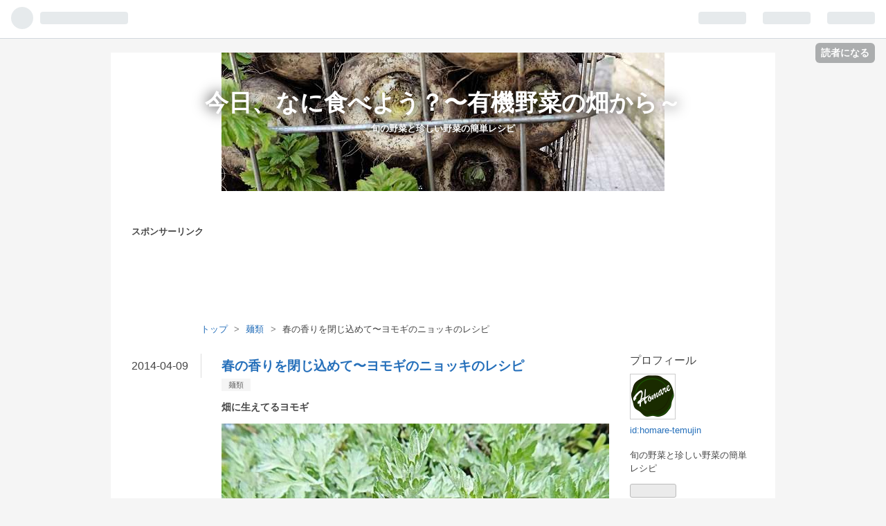

--- FILE ---
content_type: text/html; charset=utf-8
request_url: https://www.homarecipe.com/entry/2014/04/09/201930
body_size: 13620
content:
<!DOCTYPE html>
<html
  lang="ja"

data-admin-domain="//blog.hatena.ne.jp"
data-admin-origin="https://blog.hatena.ne.jp"
data-author="homare-temujin"
data-avail-langs="ja en"
data-blog="homare-temujin.hatenablog.com"
data-blog-host="homare-temujin.hatenablog.com"
data-blog-is-public="1"
data-blog-name="今日、なに食べよう？〜有機野菜の畑から～"
data-blog-owner="homare-temujin"
data-blog-show-ads=""
data-blog-show-sleeping-ads=""
data-blog-uri="https://www.homarecipe.com/"
data-blog-uuid="12921228815713817336"
data-blogs-uri-base="https://www.homarecipe.com"
data-brand="pro"
data-data-layer="{&quot;hatenablog&quot;:{&quot;admin&quot;:{},&quot;analytics&quot;:{&quot;brand_property_id&quot;:&quot;&quot;,&quot;measurement_id&quot;:&quot;&quot;,&quot;non_sampling_property_id&quot;:&quot;&quot;,&quot;property_id&quot;:&quot;UA-48323757-1&quot;,&quot;separated_property_id&quot;:&quot;UA-29716941-22&quot;},&quot;blog&quot;:{&quot;blog_id&quot;:&quot;12921228815713817336&quot;,&quot;content_seems_japanese&quot;:&quot;true&quot;,&quot;disable_ads&quot;:&quot;custom_domain&quot;,&quot;enable_ads&quot;:&quot;false&quot;,&quot;enable_keyword_link&quot;:&quot;false&quot;,&quot;entry_show_footer_related_entries&quot;:&quot;false&quot;,&quot;force_pc_view&quot;:&quot;false&quot;,&quot;is_public&quot;:&quot;true&quot;,&quot;is_responsive_view&quot;:&quot;false&quot;,&quot;is_sleeping&quot;:&quot;true&quot;,&quot;lang&quot;:&quot;ja&quot;,&quot;name&quot;:&quot;\u4eca\u65e5\u3001\u306a\u306b\u98df\u3079\u3088\u3046\uff1f\u301c\u6709\u6a5f\u91ce\u83dc\u306e\u7551\u304b\u3089\uff5e&quot;,&quot;owner_name&quot;:&quot;homare-temujin&quot;,&quot;uri&quot;:&quot;https://www.homarecipe.com/&quot;},&quot;brand&quot;:&quot;pro&quot;,&quot;page_id&quot;:&quot;entry&quot;,&quot;permalink_entry&quot;:{&quot;author_name&quot;:&quot;homare-temujin&quot;,&quot;categories&quot;:&quot;\u9eba\u985e&quot;,&quot;character_count&quot;:1018,&quot;date&quot;:&quot;2014-04-09&quot;,&quot;entry_id&quot;:&quot;12921228815721442597&quot;,&quot;first_category&quot;:&quot;\u9eba\u985e&quot;,&quot;hour&quot;:&quot;20&quot;,&quot;title&quot;:&quot;\u6625\u306e\u9999\u308a\u3092\u9589\u3058\u8fbc\u3081\u3066\u301c\u30e8\u30e2\u30ae\u306e\u30cb\u30e7\u30c3\u30ad\u306e\u30ec\u30b7\u30d4&quot;,&quot;uri&quot;:&quot;https://www.homarecipe.com/entry/2014/04/09/201930&quot;},&quot;pro&quot;:&quot;pro&quot;,&quot;router_type&quot;:&quot;blogs&quot;}}"
data-device="pc"
data-dont-recommend-pro="false"
data-global-domain="https://hatena.blog"
data-globalheader-color="b"
data-globalheader-type="pc"
data-has-touch-view="1"
data-help-url="https://help.hatenablog.com"
data-page="entry"
data-parts-domain="https://hatenablog-parts.com"
data-plus-available="1"
data-pro="true"
data-router-type="blogs"
data-sentry-dsn="https://03a33e4781a24cf2885099fed222b56d@sentry.io/1195218"
data-sentry-environment="production"
data-sentry-sample-rate="0.1"
data-static-domain="https://cdn.blog.st-hatena.com"
data-version="031141611b07a1920489b9bac6ce4b"




  data-initial-state="{}"

  >
  <head prefix="og: http://ogp.me/ns# fb: http://ogp.me/ns/fb# article: http://ogp.me/ns/article#">

  

  

  


  

  <meta name="robots" content="max-image-preview:large" />


  <meta charset="utf-8"/>
  <meta http-equiv="X-UA-Compatible" content="IE=7; IE=9; IE=10; IE=11" />
  <title>春の香りを閉じ込めて〜ヨモギのニョッキのレシピ - 今日、なに食べよう？〜有機野菜の畑から～</title>

  
  <link rel="canonical" href="https://www.homarecipe.com/entry/2014/04/09/201930"/>



  

<meta itemprop="name" content="春の香りを閉じ込めて〜ヨモギのニョッキのレシピ - 今日、なに食べよう？〜有機野菜の畑から～"/>

  <meta itemprop="image" content="https://cdn.image.st-hatena.com/image/scale/e3a7ed011c3965fd8d8e4d3677040c90f6e1e1d0/backend=imagemagick;version=1;width=1300/http%3A%2F%2Fcdn-ak.f.st-hatena.com%2Fimages%2Ffotolife%2Fh%2Fhomare-temujin%2F20140409%2F20140409191815.jpg"/>


  <meta property="og:title" content="春の香りを閉じ込めて〜ヨモギのニョッキのレシピ - 今日、なに食べよう？〜有機野菜の畑から～"/>
<meta property="og:type" content="article"/>
  <meta property="og:url" content="https://www.homarecipe.com/entry/2014/04/09/201930"/>

  <meta property="og:image" content="https://cdn.image.st-hatena.com/image/scale/e3a7ed011c3965fd8d8e4d3677040c90f6e1e1d0/backend=imagemagick;version=1;width=1300/http%3A%2F%2Fcdn-ak.f.st-hatena.com%2Fimages%2Ffotolife%2Fh%2Fhomare-temujin%2F20140409%2F20140409191815.jpg"/>

<meta property="og:image:alt" content="春の香りを閉じ込めて〜ヨモギのニョッキのレシピ - 今日、なに食べよう？〜有機野菜の畑から～"/>
    <meta property="og:description" content="畑に生えてるヨモギ ヨモギは春の野草として皆さんにお馴染みですね。とても親しみのある草ですが、薬草の世界では万能薬として「日本のハーブの女王」と言われるほどです。" />
<meta property="og:site_name" content="今日、なに食べよう？〜有機野菜の畑から～"/>

  <meta property="article:published_time" content="2014-04-09T11:19:30Z" />

    <meta property="article:tag" content="麺類" />
      <meta name="twitter:card"  content="summary_large_image" />
    <meta name="twitter:image" content="https://cdn.image.st-hatena.com/image/scale/e3a7ed011c3965fd8d8e4d3677040c90f6e1e1d0/backend=imagemagick;version=1;width=1300/http%3A%2F%2Fcdn-ak.f.st-hatena.com%2Fimages%2Ffotolife%2Fh%2Fhomare-temujin%2F20140409%2F20140409191815.jpg" />  <meta name="twitter:title" content="春の香りを閉じ込めて〜ヨモギのニョッキのレシピ - 今日、なに食べよう？〜有機野菜の畑から～" />    <meta name="twitter:description" content="畑に生えてるヨモギ ヨモギは春の野草として皆さんにお馴染みですね。とても親しみのある草ですが、薬草の世界では万能薬として「日本のハーブの女王」と言われるほどです。" />  <meta name="twitter:app:name:iphone" content="はてなブログアプリ" />
  <meta name="twitter:app:id:iphone" content="583299321" />
  <meta name="twitter:app:url:iphone" content="hatenablog:///open?uri=https%3A%2F%2Fwww.homarecipe.com%2Fentry%2F2014%2F04%2F09%2F201930" />  <meta name="twitter:site" content="@homarecipe" />
  
    <meta name="description" content="畑に生えてるヨモギ ヨモギは春の野草として皆さんにお馴染みですね。とても親しみのある草ですが、薬草の世界では万能薬として「日本のハーブの女王」と言われるほどです。" />
    <meta name="google-site-verification" content="5phxXDPyBfzwDO7nJ_7GY4F3uAiDJ5gxYGE38cWEyV8" />


  
<script
  id="embed-gtm-data-layer-loader"
  data-data-layer-page-specific="{&quot;hatenablog&quot;:{&quot;blogs_permalink&quot;:{&quot;is_blog_sleeping&quot;:&quot;true&quot;,&quot;is_author_pro&quot;:&quot;true&quot;,&quot;has_related_entries_with_elasticsearch&quot;:&quot;false&quot;,&quot;entry_afc_issued&quot;:&quot;false&quot;,&quot;blog_afc_issued&quot;:&quot;false&quot;}}}"
>
(function() {
  function loadDataLayer(elem, attrName) {
    if (!elem) { return {}; }
    var json = elem.getAttribute(attrName);
    if (!json) { return {}; }
    return JSON.parse(json);
  }

  var globalVariables = loadDataLayer(
    document.documentElement,
    'data-data-layer'
  );
  var pageSpecificVariables = loadDataLayer(
    document.getElementById('embed-gtm-data-layer-loader'),
    'data-data-layer-page-specific'
  );

  var variables = [globalVariables, pageSpecificVariables];

  if (!window.dataLayer) {
    window.dataLayer = [];
  }

  for (var i = 0; i < variables.length; i++) {
    window.dataLayer.push(variables[i]);
  }
})();
</script>

<!-- Google Tag Manager -->
<script>(function(w,d,s,l,i){w[l]=w[l]||[];w[l].push({'gtm.start':
new Date().getTime(),event:'gtm.js'});var f=d.getElementsByTagName(s)[0],
j=d.createElement(s),dl=l!='dataLayer'?'&l='+l:'';j.async=true;j.src=
'https://www.googletagmanager.com/gtm.js?id='+i+dl;f.parentNode.insertBefore(j,f);
})(window,document,'script','dataLayer','GTM-P4CXTW');</script>
<!-- End Google Tag Manager -->











  <link rel="shortcut icon" href="https://www.homarecipe.com/icon/favicon">
<link rel="apple-touch-icon" href="https://www.homarecipe.com/icon/touch">
<link rel="icon" sizes="192x192" href="https://www.homarecipe.com/icon/link">

  

<link rel="alternate" type="application/atom+xml" title="Atom" href="https://www.homarecipe.com/feed"/>
<link rel="alternate" type="application/rss+xml" title="RSS2.0" href="https://www.homarecipe.com/rss"/>

  <link rel="alternate" type="application/json+oembed" href="https://hatena.blog/oembed?url=https%3A%2F%2Fwww.homarecipe.com%2Fentry%2F2014%2F04%2F09%2F201930&amp;format=json" title="oEmbed Profile of 春の香りを閉じ込めて〜ヨモギのニョッキのレシピ"/>
<link rel="alternate" type="text/xml+oembed" href="https://hatena.blog/oembed?url=https%3A%2F%2Fwww.homarecipe.com%2Fentry%2F2014%2F04%2F09%2F201930&amp;format=xml" title="oEmbed Profile of 春の香りを閉じ込めて〜ヨモギのニョッキのレシピ"/>
  
  <link rel="author" href="http://www.hatena.ne.jp/homare-temujin/">

  

  
      <link rel="preload" href="https://cdn-ak.f.st-hatena.com/images/fotolife/h/homare-temujin/20180808/20180808004811.jpg" as="image"/>
      <link rel="preload" href="https://cdn-ak.f.st-hatena.com/images/fotolife/h/homare-temujin/20140409/20140409191203.jpg" as="image"/>


  
    
<link rel="stylesheet" type="text/css" href="https://cdn.blog.st-hatena.com/css/blog.css?version=031141611b07a1920489b9bac6ce4b"/>

    
  <link rel="stylesheet" type="text/css" href="https://usercss.blog.st-hatena.com/blog_style/12921228815713817336/d1b891a59cfc367a240e5b32a8f5e077a61559a1"/>
  
  

  

  
<script> </script>

  
<style>
  div#google_afc_user,
  div.google-afc-user-container,
  div.google_afc_image,
  div.google_afc_blocklink {
      display: block !important;
  }
</style>


  

  
    <script type="application/ld+json">{"@context":"http://schema.org","@type":"Article","dateModified":"2018-08-08T18:00:48+09:00","datePublished":"2014-04-09T20:19:30+09:00","description":"畑に生えてるヨモギ ヨモギは春の野草として皆さんにお馴染みですね。とても親しみのある草ですが、薬草の世界では万能薬として「日本のハーブの女王」と言われるほどです。","headline":"春の香りを閉じ込めて〜ヨモギのニョッキのレシピ","image":["http://cdn-ak.f.st-hatena.com/images/fotolife/h/homare-temujin/20140409/20140409191815.jpg"],"mainEntityOfPage":{"@id":"https://www.homarecipe.com/entry/2014/04/09/201930","@type":"WebPage"}}</script>

  

  <meta name="google-translate-customization" content="f8871b1b0aab6da6-71240c5c9f69e0a3-g517ce08a9978476e-12"></meta>

<meta name="p:domain_verify" content="d394f92c4ed160b7f44763cf1692f239"/>

<script async src="//pagead2.googlesyndication.com/pagead/js/adsbygoogle.js"></script>
<script>
  (adsbygoogle = window.adsbygoogle || []).push({
    google_ad_client: "ca-pub-7641994791028168",
    enable_page_level_ads: true
  });
</script>

<div id="fb-root"></div>
<script>(function(d, s, id) {
  var js, fjs = d.getElementsByTagName(s)[0];
  if (d.getElementById(id)) return;
  js = d.createElement(s); js.id = id;
  js.src = "//connect.facebook.net/ja_JP/sdk.js#xfbml=1&version=v2.8";
  fjs.parentNode.insertBefore(js, fjs);
}(document, 'script', 'facebook-jssdk'));</script>

<script src="https://use.fontawesome.com/2e526d286c.js"></script>
</head>

  <body class="page-entry header-image-enable enable-top-editarea category-麺類 globalheader-ng-enabled">
    

<div id="globalheader-container"
  data-brand="hatenablog"
  
  >
  <iframe id="globalheader" height="37" frameborder="0" allowTransparency="true"></iframe>
</div>


  
  
  
    <nav class="
      blog-controlls
      
    ">
      <div class="blog-controlls-blog-icon">
        <a href="https://www.homarecipe.com/">
          <img src="https://cdn.image.st-hatena.com/image/square/6f94c50376281e542878c3f35b680784586c5ea5/backend=imagemagick;height=128;version=1;width=128/https%3A%2F%2Fcdn.user.blog.st-hatena.com%2Fcustom_blog_icon%2F94867113%2F1514223449536610" alt="今日、なに食べよう？〜有機野菜の畑から～"/>
        </a>
      </div>
      <div class="blog-controlls-title">
        <a href="https://www.homarecipe.com/">今日、なに食べよう？〜有機野菜の畑から～</a>
      </div>
      <a href="https://blog.hatena.ne.jp/homare-temujin/homare-temujin.hatenablog.com/subscribe?utm_medium=button&amp;utm_campaign=subscribe_blog&amp;utm_source=blogs_topright_button" class="blog-controlls-subscribe-btn test-blog-header-controlls-subscribe">
        読者になる
      </a>
    </nav>
  

  <div id="container">
    <div id="container-inner">
      <header id="blog-title" data-brand="hatenablog">
  <div id="blog-title-inner" style="background-image: url('https://cdn-ak.f.st-hatena.com/images/fotolife/h/homare-temujin/20180808/20180808004811.jpg'); background-position: center -137px;">
    <div id="blog-title-content">
      <h1 id="title"><a href="https://www.homarecipe.com/">今日、なに食べよう？〜有機野菜の畑から～</a></h1>
      
        <h2 id="blog-description">旬の野菜と珍しい野菜の簡単レシピ</h2>
      
    </div>
  </div>
</header>

      
  <div id="top-editarea">
    <p><strong>スポンサーリンク</strong></p>
<div style="margin: 2px 0 5px ;">
<script async src="//pagead2.googlesyndication.com/pagead/js/adsbygoogle.js"></script>
<!-- 上部レスポンシブ -->
<ins class="adsbygoogle"
     style="display:block"
     data-ad-client="ca-pub-7641994791028168"
     data-ad-slot="1303733935"
     data-ad-format="horizontal"></ins>
<script>
(adsbygoogle = window.adsbygoogle || []).push({});
</script>
</div>
  </div>


      
          <div id="top-box">
    <div class="breadcrumb" data-test-id="breadcrumb">
      <div class="breadcrumb-inner">
        <a class="breadcrumb-link" href="https://www.homarecipe.com/"><span>トップ</span></a>          <span class="breadcrumb-gt">&gt;</span>          <span class="breadcrumb-child">            <a class="breadcrumb-child-link" href="https://www.homarecipe.com/archive/category/%E9%BA%BA%E9%A1%9E"><span>麺類</span></a>          </span>            <span class="breadcrumb-gt">&gt;</span>          <span class="breadcrumb-child">            <span>春の香りを閉じ込めて〜ヨモギのニョッキのレシピ</span>          </span>      </div>
    </div>
  </div>
  <script type="application/ld+json" class="test-breadcrumb-json-ld">
    {"@context":"http://schema.org","itemListElement":[{"position":1,"@type":"ListItem","item":{"name":"トップ","@id":"https://www.homarecipe.com/"}},{"@type":"ListItem","item":{"name":"麺類","@id":"https://www.homarecipe.com/archive/category/%E9%BA%BA%E9%A1%9E"},"position":2}],"@type":"BreadcrumbList"}
  </script>
      
      




<div id="content" class="hfeed"
  
  >
  <div id="content-inner">
    <div id="wrapper">
      <div id="main">
        <div id="main-inner">
          

          



          
  
  <!-- google_ad_section_start -->
  <!-- rakuten_ad_target_begin -->
  
  
  

  

  
    
      
        <article class="entry hentry test-hentry js-entry-article date-first autopagerize_page_element chars-200 words-100 mode-html entry-odd" id="entry-12921228815721442597" data-keyword-campaign="" data-uuid="12921228815721442597" data-publication-type="entry">
  <div class="entry-inner">
    <header class="entry-header">
  
    <div class="date entry-date first">
    <a href="https://www.homarecipe.com/archive/2014/04/09" rel="nofollow">
      <time datetime="2014-04-09T11:19:30Z" title="2014-04-09T11:19:30Z">
        <span class="date-year">2014</span><span class="hyphen">-</span><span class="date-month">04</span><span class="hyphen">-</span><span class="date-day">09</span>
      </time>
    </a>
      </div>
  <h1 class="entry-title">
  <a href="https://www.homarecipe.com/entry/2014/04/09/201930" class="entry-title-link bookmark">春の香りを閉じ込めて〜ヨモギのニョッキのレシピ</a>
</h1>

  
  

  <div class="entry-categories categories">
    
    <a href="https://www.homarecipe.com/archive/category/%E9%BA%BA%E9%A1%9E" class="entry-category-link category-麺類">麺類</a>
    
  </div>


  

  

</header>

    


    <div class="entry-content hatenablog-entry">
  
    <p><strong>畑に生えてるヨモギ</strong></p>
<p><img class="hatena-fotolife" src="https://cdn-ak.f.st-hatena.com/images/fotolife/h/homare-temujin/20140409/20140409191203.jpg" alt="畑のヨモギ" /></p>
<div>　ヨモギは春の野草として皆さんにお馴染みですね。とても親しみのある草ですが、薬草の世界では万能薬として「日本のハーブの女王」と言われるほどです。</div>
<div> </div>
<div>


</div>
<div>ヨモギがお灸の「もぐさ」であることは年輩の方ならよく知っていると思います。以前は近所のおばあちゃんがよくうちの近くに採りに来ていました。</div>
<div> </div>
<div>食べることに関してはヨモギ餅（草もち）が有名ですが、今日は我が家で人気のニョッキのレシピです。</div>
<div> </div>
<div> </div>
<h4>ヨモギのニョッキ</h4>
<div><img class="hatena-fotolife" src="https://cdn-ak.f.st-hatena.com/images/fotolife/h/homare-temujin/20140409/20140409192644.jpg" alt="ヨモギのニョッキ" /></div>
<div> </div>
<div><strong><span style="font-size: 200%;">材料</span>（4人分）</strong></div>
<ul>
<li>ヨモギ      100g</li>
<li>ジャガイモ      400g</li>
<li>中力粉      150g</li>
<li>卵黄      1個</li>
<li>パルメザンチーズ       20g</li>
<li>塩      小さじ1.5</li>
<li>重曹      小さじ1/5</li>
<li>トマト水煮缶      1缶</li>
<li>ニンニク      1片（みじん切り）</li>
<li>E.V.オリーブオイル       大さじ2</li>
</ul>
<div> </div>
<div> </div>
<div>
<div align="center"><strong>スポンサーリンク</strong></div>
<script src="//pagead2.googlesyndication.com/pagead/js/adsbygoogle.js" async=""></script>
 <ins class="adsbygoogle" style="display: block;" data-ad-client="ca-pub-7641994791028168" data-ad-slot="7663261136" data-ad-format="rectangle"> </ins>
<script>// <![CDATA[
(adsbygoogle = window.adsbygoogle || []).push({});
// ]]></script>
</div>
<div> </div>
<div><span style="font-size: 200%;"><strong>作り方</strong></span></div>
<div>〈トマトソース〉</div>
<ul>
<li>①   鍋にE.V.オリーブオイルを入れ潰したニンニクを加え火にかけ香りがたったら、ニンニクを取り出す。</li>
<li>②   トマト缶詰を①に入れ潰し、好みの濃度まで煮込む。塩、コショウで味を整える。</li>
</ul>
<div> </div>
<div>〈ニョッキ生地〉</div>
<ul>
<li>①    穂先だけ摘んだヨモギは重曹を入れた湯で2分茹で、冷水に15分さらしアクを抜き絞る。</li>
<li>②   ①をみじん切りにし卵黄1個を入れすり鉢でよく擦る。</li>
</ul>
<p><img class="hatena-fotolife" src="https://cdn-ak.f.st-hatena.com/images/fotolife/h/homare-temujin/20140409/20140409192804.jpg" alt="茹でたヨモギをすり潰す" /></p>
<div> </div>
<ul>
<li>③   ジャガイモは洗い皮付きのまま水から茹で熱いうちに皮を剥く。</li>
<li>④   ボールに③のジャガイモのマッシュ、②のヨモギ、中力粉、パルメザンチーズ、塩を入れ混ぜ合わせ一つにまとめる。</li>
</ul>
<p><img class="hatena-fotolife" src="https://cdn-ak.f.st-hatena.com/images/fotolife/h/homare-temujin/20140409/20140409192829.jpg" alt="生地を作る" /></p>
<div> </div>
<ul>
<li>⑤   ④を4または8等分し2cm太さの紐状にし1cmくらいに切り分ける。</li>
<li>⑥   ⑤を丸くしたら指で中央を凹ませる。（⑤⑥の作業はニョッキに中力粉をまぶしながら行なう）</li>
<li>⑦   塩大さじ1.5を加えた2リットッルの湯で茹でる。ニョッキが上がってきたら、穴あきレードルなどですくい取る。</li>
</ul>
<p><img class="hatena-fotolife" src="https://cdn-ak.f.st-hatena.com/images/fotolife/h/homare-temujin/20140409/20140409191843.jpg" alt="適当な大きさに切る" /></p>
<div> </div>
<div>〈盛り付け〉</div>
<ul>
<li>①   ニョッキにトマトソース、ヨモギの葉を添えて盛る。</li>
</ul>
<p><img class="hatena-fotolife" src="https://cdn-ak.f.st-hatena.com/images/fotolife/h/homare-temujin/20140409/20140409191815.jpg" alt="ヨモギの葉を添えて" /></p>
<div>ヨモギの香りを消さないために、トマトソースのニンニクの香りはあえて控えめにしてあります。作り慣れない方は、最初にソースを作ってから生地を作った方が良いとおもいます。</div>
<div> </div>
<div>2、3度やれば同時進行も大丈夫になりますよ。ちょっと凝りたいときはニョッキをフォークの上で転がして筋をつけてみてください。</div>
<div> </div>
<p><img class="hatena-fotolife" src="https://cdn-ak.f.st-hatena.com/images/fotolife/h/homare-temujin/20140409/20140409192617.jpg" alt="摘んだヨモギ" /></p>
<div>ヨモギは1年中ありますが、食べて美味しのは5月位までです。今のうちに春ならではの香りをじゅうぶんに楽しんでください。</div>
<div> </div>
<div> </div>
<div><strong>こんなヨモギのレシピも人気です！</strong></div>
<div>
<p><iframe class="embed-card embed-blogcard" style="display: block; width: 100%; height: 190px; max-width: 500px; margin: 10px 0px;" title="ヨモギが近所に生えているなら作ってみて！〜草団子のアレンジ・スイーツレシピ - 今日、なに食べよう？〜有機野菜の畑から～" src="https://hatenablog-parts.com/embed?url=https%3A%2F%2Fwww.homarecipe.com%2Fentry%2F2015%2F03%2F01%2F184103" frameborder="0" scrolling="no"></iframe><cite class="hatena-citation"><a href="https://www.homarecipe.com/entry/2015/03/01/184103">www.homarecipe.com</a></cite></p>
<p> </p>
</div>
<div> </div>
    
    




    

  
</div>

    
  <footer class="entry-footer">
    
    <div class="entry-tags-wrapper">
  <div class="entry-tags">  </div>
</div>

    <p class="entry-footer-section track-inview-by-gtm" data-gtm-track-json="{&quot;area&quot;: &quot;finish_reading&quot;}">
  <span class="author vcard"><span class="fn" data-load-nickname="1" data-user-name="homare-temujin" >homare-temujin</span></span>
  <span class="entry-footer-time"><a href="https://www.homarecipe.com/entry/2014/04/09/201930"><time data-relative datetime="2014-04-09T11:19:30Z" title="2014-04-09T11:19:30Z" class="updated">2014-04-09 20:19</time></a></span>
  
  
  
    <span class="
      entry-footer-subscribe
      
    " data-test-blog-controlls-subscribe>
      <a href="https://blog.hatena.ne.jp/homare-temujin/homare-temujin.hatenablog.com/subscribe?utm_campaign=subscribe_blog&amp;utm_medium=button&amp;utm_source=blogs_entry_footer">
        読者になる
      </a>
    </span>
  
</p>

    

    
<div class="social-buttons">
  
  
    <div class="social-button-item">
      <a href="https://b.hatena.ne.jp/entry/s/www.homarecipe.com/entry/2014/04/09/201930" class="hatena-bookmark-button" data-hatena-bookmark-url="https://www.homarecipe.com/entry/2014/04/09/201930" data-hatena-bookmark-layout="vertical-balloon" data-hatena-bookmark-lang="ja" title="この記事をはてなブックマークに追加"><img src="https://b.st-hatena.com/images/entry-button/button-only.gif" alt="この記事をはてなブックマークに追加" width="20" height="20" style="border: none;" /></a>
    </div>
  
  
    <div class="social-button-item">
      <div class="fb-share-button" data-layout="box_count" data-href="https://www.homarecipe.com/entry/2014/04/09/201930"></div>
    </div>
  
  
    
    
    <div class="social-button-item">
      <a
          class="entry-share-button entry-share-button-twitter test-share-button-twitter"
          href="https://x.com/intent/tweet?text=%E6%98%A5%E3%81%AE%E9%A6%99%E3%82%8A%E3%82%92%E9%96%89%E3%81%98%E8%BE%BC%E3%82%81%E3%81%A6%E3%80%9C%E3%83%A8%E3%83%A2%E3%82%AE%E3%81%AE%E3%83%8B%E3%83%A7%E3%83%83%E3%82%AD%E3%81%AE%E3%83%AC%E3%82%B7%E3%83%94+-+%E4%BB%8A%E6%97%A5%E3%80%81%E3%81%AA%E3%81%AB%E9%A3%9F%E3%81%B9%E3%82%88%E3%81%86%EF%BC%9F%E3%80%9C%E6%9C%89%E6%A9%9F%E9%87%8E%E8%8F%9C%E3%81%AE%E7%95%91%E3%81%8B%E3%82%89%EF%BD%9E&amp;url=https%3A%2F%2Fwww.homarecipe.com%2Fentry%2F2014%2F04%2F09%2F201930"
          title="X（Twitter）で投稿する"
        ></a>
    </div>
  
  
    <div class="social-button-item">
      
      <a href="http://www.tumblr.com/share" data-hatenablog-tumblr-share-button data-share-url="https://www.homarecipe.com/entry/2014/04/09/201930" data-share-title="春の香りを閉じ込めて〜ヨモギのニョッキのレシピ - 今日、なに食べよう？〜有機野菜の畑から～" title="Share on Tumblr" style="display:inline-block; text-indent:-9999px; overflow:hidden; width:81px; height:20px; background:url('https://platform.tumblr.com/v1/share_1.png') top left no-repeat transparent; vertical-align: top;">Share on Tumblr</a>
    </div>
  
  
    <span>
      <div class="line-it-button" style="display: none;" data-type="share-e" data-lang="ja" ></div>
      <script src="//scdn.line-apps.com/n/line_it/thirdparty/loader.min.js" async="async" defer="defer" ></script>
    </span>
  
  
  
  
</div>

    

    <div class="customized-footer">
      

        

        
        
  <div class="entry-footer-html"><div>
<div style="margin: 0.5em 0 0.2em ;"><span style="font-size: 150%;"><strong>オススメ関連記事</strong></span>（広告を含む）</div>
<script async src="//pagead2.googlesyndication.com/pagead/js/adsbygoogle.js"></script>
<ins class="adsbygoogle"
     style="display:block"
     data-ad-client="ca-pub-7641994791028168"
     data-ad-slot="9952515530"
     data-matched-content-ui-type="image_card_stacked"
     data-matched-content-rows-num="6"
     data-matched-content-columns-num="2"
     data-ad-format="autorelaxed"></ins>
<script>
     (adsbygoogle = window.adsbygoogle || []).push({});
</script>
<div> </div>
</div>


</div>


      
    </div>
    
  <div class="comment-box js-comment-box">
    
    <ul class="comment js-comment">
      <li class="read-more-comments" style="display: none;"><a>もっと読む</a></li>
    </ul>
    
      <a class="leave-comment-title js-leave-comment-title">コメントを書く</a>
    
  </div>

  </footer>

  </div>
</article>

      
      
    
  

  
  <!-- rakuten_ad_target_end -->
  <!-- google_ad_section_end -->
  
  
  
  <div class="pager pager-permalink permalink">
    
      
      <span class="pager-prev">
        <a href="https://www.homarecipe.com/entry/2014/04/11/201717" rel="prev">
          <span class="pager-arrow">&laquo; </span>
          亡き父から、毎年届く贈り物…
        </a>
      </span>
    
    
      
      <span class="pager-next">
        <a href="https://www.homarecipe.com/entry/2014/04/07/201314" rel="next">
          リクエスト緊急企画！「ニラ」レシピ２品
          <span class="pager-arrow"> &raquo;</span>
        </a>
      </span>
    
  </div>


  



        </div>
      </div>

      <aside id="box1">
  <div id="box1-inner">
  </div>
</aside>

    </div><!-- #wrapper -->

    
<aside id="box2">
  
  <div id="box2-inner">
    
      
<div class="hatena-module hatena-module-html">
    <div class="hatena-module-title">プロフィール</div>
  <div class="hatena-module-body">
      <div class="hatena-module-body">
    <div class="hatena-module-profile">
    <a href="http://www.homarecipe.com/about" class="profile-icon-link">
      <img src="https://cdn-ak.f.st-hatena.com/images/fotolife/h/homare-temujin/20150731/20150731224225.png"
      alt="id:homare-temujin" class="profile-icon" />
    </a>
    

    
    <span class="id">
      <a href="https://www.homarecipe.com/about" class="hatena-id-link"><span data-load-nickname="1" data-user-name="homare-temujin">id:homare-temujin</span></a>
      
  
    
    
      <a href="https://blog.hatena.ne.jp/guide/pro" title="はてなブログPro"><i class="icon-pro" /></i></a>
    
  


    </span>
    

    
    <div class="profile-description">
      <p>旬の野菜と珍しい野菜の簡単レシピ</p>

    </div>
    

    
      <div class="hatena-follow-button-box btn-subscribe js-hatena-follow-button-box"
  
  >

  <a href="#" class="hatena-follow-button js-hatena-follow-button">
    <span class="subscribing">
      <span class="foreground">読者です</span>
      <span class="background">読者をやめる</span>
    </span>
    <span class="unsubscribing" data-track-name="profile-widget-subscribe-button" data-track-once>
      <span class="foreground">読者になる</span>
      <span class="background">読者になる</span>
    </span>
  </a>
  <div class="subscription-count-box js-subscription-count-box">
    <i></i>
    <u></u>
    <span class="subscription-count js-subscription-count">
    </span>
  </div>
</div>
    


<div style="margin-top:3em;">
</div>
</div>
  </div>
</div>

    
      
<div class="hatena-module hatena-module-html">
    <div class="hatena-module-title">Twitter</div>
  <div class="hatena-module-body">
    <a class="twitter-timeline" data-lang="en" data-width="220" data-height="500" href="https://twitter.com/homarecipe">Tweets by homarecipe</a> <script async src="//platform.twitter.com/widgets.js" charset="utf-8"></script>
  </div>
</div>

    
      <div class="hatena-module hatena-module-search-box">
  <div class="hatena-module-title">
    検索
  </div>
  <div class="hatena-module-body">
    <form class="search-form" role="search" action="https://www.homarecipe.com/search" method="get">
  <input type="text" name="q" class="search-module-input" value="" placeholder="記事を検索" required>
  <input type="submit" value="検索" class="search-module-button" />
</form>

  </div>
</div>

    
      

<div class="hatena-module hatena-module-archive" data-archive-type="default" data-archive-url="https://www.homarecipe.com/archive">
  <div class="hatena-module-title">
    <a href="https://www.homarecipe.com/archive">月別アーカイブ</a>
  </div>
  <div class="hatena-module-body">
    
      
        <ul class="hatena-urllist">
          
            <li class="archive-module-year archive-module-year-hidden" data-year="2022">
              <div class="archive-module-button">
                <span class="archive-module-hide-button">▼</span>
                <span class="archive-module-show-button">▶</span>
              </div>
              <a href="https://www.homarecipe.com/archive/2022" class="archive-module-year-title archive-module-year-2022">
                2022
              </a>
              <ul class="archive-module-months">
                
                  <li class="archive-module-month">
                    <a href="https://www.homarecipe.com/archive/2022/05" class="archive-module-month-title archive-module-month-2022-5">
                      2022 / 5
                    </a>
                  </li>
                
              </ul>
            </li>
          
            <li class="archive-module-year archive-module-year-hidden" data-year="2021">
              <div class="archive-module-button">
                <span class="archive-module-hide-button">▼</span>
                <span class="archive-module-show-button">▶</span>
              </div>
              <a href="https://www.homarecipe.com/archive/2021" class="archive-module-year-title archive-module-year-2021">
                2021
              </a>
              <ul class="archive-module-months">
                
                  <li class="archive-module-month">
                    <a href="https://www.homarecipe.com/archive/2021/12" class="archive-module-month-title archive-module-month-2021-12">
                      2021 / 12
                    </a>
                  </li>
                
                  <li class="archive-module-month">
                    <a href="https://www.homarecipe.com/archive/2021/11" class="archive-module-month-title archive-module-month-2021-11">
                      2021 / 11
                    </a>
                  </li>
                
                  <li class="archive-module-month">
                    <a href="https://www.homarecipe.com/archive/2021/10" class="archive-module-month-title archive-module-month-2021-10">
                      2021 / 10
                    </a>
                  </li>
                
                  <li class="archive-module-month">
                    <a href="https://www.homarecipe.com/archive/2021/09" class="archive-module-month-title archive-module-month-2021-9">
                      2021 / 9
                    </a>
                  </li>
                
                  <li class="archive-module-month">
                    <a href="https://www.homarecipe.com/archive/2021/08" class="archive-module-month-title archive-module-month-2021-8">
                      2021 / 8
                    </a>
                  </li>
                
                  <li class="archive-module-month">
                    <a href="https://www.homarecipe.com/archive/2021/07" class="archive-module-month-title archive-module-month-2021-7">
                      2021 / 7
                    </a>
                  </li>
                
                  <li class="archive-module-month">
                    <a href="https://www.homarecipe.com/archive/2021/06" class="archive-module-month-title archive-module-month-2021-6">
                      2021 / 6
                    </a>
                  </li>
                
                  <li class="archive-module-month">
                    <a href="https://www.homarecipe.com/archive/2021/05" class="archive-module-month-title archive-module-month-2021-5">
                      2021 / 5
                    </a>
                  </li>
                
                  <li class="archive-module-month">
                    <a href="https://www.homarecipe.com/archive/2021/03" class="archive-module-month-title archive-module-month-2021-3">
                      2021 / 3
                    </a>
                  </li>
                
                  <li class="archive-module-month">
                    <a href="https://www.homarecipe.com/archive/2021/02" class="archive-module-month-title archive-module-month-2021-2">
                      2021 / 2
                    </a>
                  </li>
                
                  <li class="archive-module-month">
                    <a href="https://www.homarecipe.com/archive/2021/01" class="archive-module-month-title archive-module-month-2021-1">
                      2021 / 1
                    </a>
                  </li>
                
              </ul>
            </li>
          
            <li class="archive-module-year archive-module-year-hidden" data-year="2020">
              <div class="archive-module-button">
                <span class="archive-module-hide-button">▼</span>
                <span class="archive-module-show-button">▶</span>
              </div>
              <a href="https://www.homarecipe.com/archive/2020" class="archive-module-year-title archive-module-year-2020">
                2020
              </a>
              <ul class="archive-module-months">
                
                  <li class="archive-module-month">
                    <a href="https://www.homarecipe.com/archive/2020/12" class="archive-module-month-title archive-module-month-2020-12">
                      2020 / 12
                    </a>
                  </li>
                
                  <li class="archive-module-month">
                    <a href="https://www.homarecipe.com/archive/2020/11" class="archive-module-month-title archive-module-month-2020-11">
                      2020 / 11
                    </a>
                  </li>
                
                  <li class="archive-module-month">
                    <a href="https://www.homarecipe.com/archive/2020/10" class="archive-module-month-title archive-module-month-2020-10">
                      2020 / 10
                    </a>
                  </li>
                
                  <li class="archive-module-month">
                    <a href="https://www.homarecipe.com/archive/2020/09" class="archive-module-month-title archive-module-month-2020-9">
                      2020 / 9
                    </a>
                  </li>
                
                  <li class="archive-module-month">
                    <a href="https://www.homarecipe.com/archive/2020/08" class="archive-module-month-title archive-module-month-2020-8">
                      2020 / 8
                    </a>
                  </li>
                
                  <li class="archive-module-month">
                    <a href="https://www.homarecipe.com/archive/2020/07" class="archive-module-month-title archive-module-month-2020-7">
                      2020 / 7
                    </a>
                  </li>
                
                  <li class="archive-module-month">
                    <a href="https://www.homarecipe.com/archive/2020/06" class="archive-module-month-title archive-module-month-2020-6">
                      2020 / 6
                    </a>
                  </li>
                
                  <li class="archive-module-month">
                    <a href="https://www.homarecipe.com/archive/2020/05" class="archive-module-month-title archive-module-month-2020-5">
                      2020 / 5
                    </a>
                  </li>
                
                  <li class="archive-module-month">
                    <a href="https://www.homarecipe.com/archive/2020/04" class="archive-module-month-title archive-module-month-2020-4">
                      2020 / 4
                    </a>
                  </li>
                
                  <li class="archive-module-month">
                    <a href="https://www.homarecipe.com/archive/2020/03" class="archive-module-month-title archive-module-month-2020-3">
                      2020 / 3
                    </a>
                  </li>
                
                  <li class="archive-module-month">
                    <a href="https://www.homarecipe.com/archive/2020/02" class="archive-module-month-title archive-module-month-2020-2">
                      2020 / 2
                    </a>
                  </li>
                
                  <li class="archive-module-month">
                    <a href="https://www.homarecipe.com/archive/2020/01" class="archive-module-month-title archive-module-month-2020-1">
                      2020 / 1
                    </a>
                  </li>
                
              </ul>
            </li>
          
            <li class="archive-module-year archive-module-year-hidden" data-year="2019">
              <div class="archive-module-button">
                <span class="archive-module-hide-button">▼</span>
                <span class="archive-module-show-button">▶</span>
              </div>
              <a href="https://www.homarecipe.com/archive/2019" class="archive-module-year-title archive-module-year-2019">
                2019
              </a>
              <ul class="archive-module-months">
                
                  <li class="archive-module-month">
                    <a href="https://www.homarecipe.com/archive/2019/12" class="archive-module-month-title archive-module-month-2019-12">
                      2019 / 12
                    </a>
                  </li>
                
                  <li class="archive-module-month">
                    <a href="https://www.homarecipe.com/archive/2019/11" class="archive-module-month-title archive-module-month-2019-11">
                      2019 / 11
                    </a>
                  </li>
                
                  <li class="archive-module-month">
                    <a href="https://www.homarecipe.com/archive/2019/10" class="archive-module-month-title archive-module-month-2019-10">
                      2019 / 10
                    </a>
                  </li>
                
                  <li class="archive-module-month">
                    <a href="https://www.homarecipe.com/archive/2019/09" class="archive-module-month-title archive-module-month-2019-9">
                      2019 / 9
                    </a>
                  </li>
                
                  <li class="archive-module-month">
                    <a href="https://www.homarecipe.com/archive/2019/08" class="archive-module-month-title archive-module-month-2019-8">
                      2019 / 8
                    </a>
                  </li>
                
                  <li class="archive-module-month">
                    <a href="https://www.homarecipe.com/archive/2019/07" class="archive-module-month-title archive-module-month-2019-7">
                      2019 / 7
                    </a>
                  </li>
                
                  <li class="archive-module-month">
                    <a href="https://www.homarecipe.com/archive/2019/06" class="archive-module-month-title archive-module-month-2019-6">
                      2019 / 6
                    </a>
                  </li>
                
                  <li class="archive-module-month">
                    <a href="https://www.homarecipe.com/archive/2019/05" class="archive-module-month-title archive-module-month-2019-5">
                      2019 / 5
                    </a>
                  </li>
                
                  <li class="archive-module-month">
                    <a href="https://www.homarecipe.com/archive/2019/04" class="archive-module-month-title archive-module-month-2019-4">
                      2019 / 4
                    </a>
                  </li>
                
                  <li class="archive-module-month">
                    <a href="https://www.homarecipe.com/archive/2019/03" class="archive-module-month-title archive-module-month-2019-3">
                      2019 / 3
                    </a>
                  </li>
                
                  <li class="archive-module-month">
                    <a href="https://www.homarecipe.com/archive/2019/02" class="archive-module-month-title archive-module-month-2019-2">
                      2019 / 2
                    </a>
                  </li>
                
                  <li class="archive-module-month">
                    <a href="https://www.homarecipe.com/archive/2019/01" class="archive-module-month-title archive-module-month-2019-1">
                      2019 / 1
                    </a>
                  </li>
                
              </ul>
            </li>
          
            <li class="archive-module-year archive-module-year-hidden" data-year="2018">
              <div class="archive-module-button">
                <span class="archive-module-hide-button">▼</span>
                <span class="archive-module-show-button">▶</span>
              </div>
              <a href="https://www.homarecipe.com/archive/2018" class="archive-module-year-title archive-module-year-2018">
                2018
              </a>
              <ul class="archive-module-months">
                
                  <li class="archive-module-month">
                    <a href="https://www.homarecipe.com/archive/2018/12" class="archive-module-month-title archive-module-month-2018-12">
                      2018 / 12
                    </a>
                  </li>
                
                  <li class="archive-module-month">
                    <a href="https://www.homarecipe.com/archive/2018/11" class="archive-module-month-title archive-module-month-2018-11">
                      2018 / 11
                    </a>
                  </li>
                
                  <li class="archive-module-month">
                    <a href="https://www.homarecipe.com/archive/2018/10" class="archive-module-month-title archive-module-month-2018-10">
                      2018 / 10
                    </a>
                  </li>
                
                  <li class="archive-module-month">
                    <a href="https://www.homarecipe.com/archive/2018/09" class="archive-module-month-title archive-module-month-2018-9">
                      2018 / 9
                    </a>
                  </li>
                
                  <li class="archive-module-month">
                    <a href="https://www.homarecipe.com/archive/2018/08" class="archive-module-month-title archive-module-month-2018-8">
                      2018 / 8
                    </a>
                  </li>
                
                  <li class="archive-module-month">
                    <a href="https://www.homarecipe.com/archive/2018/07" class="archive-module-month-title archive-module-month-2018-7">
                      2018 / 7
                    </a>
                  </li>
                
                  <li class="archive-module-month">
                    <a href="https://www.homarecipe.com/archive/2018/06" class="archive-module-month-title archive-module-month-2018-6">
                      2018 / 6
                    </a>
                  </li>
                
                  <li class="archive-module-month">
                    <a href="https://www.homarecipe.com/archive/2018/05" class="archive-module-month-title archive-module-month-2018-5">
                      2018 / 5
                    </a>
                  </li>
                
                  <li class="archive-module-month">
                    <a href="https://www.homarecipe.com/archive/2018/04" class="archive-module-month-title archive-module-month-2018-4">
                      2018 / 4
                    </a>
                  </li>
                
                  <li class="archive-module-month">
                    <a href="https://www.homarecipe.com/archive/2018/03" class="archive-module-month-title archive-module-month-2018-3">
                      2018 / 3
                    </a>
                  </li>
                
                  <li class="archive-module-month">
                    <a href="https://www.homarecipe.com/archive/2018/02" class="archive-module-month-title archive-module-month-2018-2">
                      2018 / 2
                    </a>
                  </li>
                
                  <li class="archive-module-month">
                    <a href="https://www.homarecipe.com/archive/2018/01" class="archive-module-month-title archive-module-month-2018-1">
                      2018 / 1
                    </a>
                  </li>
                
              </ul>
            </li>
          
            <li class="archive-module-year archive-module-year-hidden" data-year="2017">
              <div class="archive-module-button">
                <span class="archive-module-hide-button">▼</span>
                <span class="archive-module-show-button">▶</span>
              </div>
              <a href="https://www.homarecipe.com/archive/2017" class="archive-module-year-title archive-module-year-2017">
                2017
              </a>
              <ul class="archive-module-months">
                
                  <li class="archive-module-month">
                    <a href="https://www.homarecipe.com/archive/2017/12" class="archive-module-month-title archive-module-month-2017-12">
                      2017 / 12
                    </a>
                  </li>
                
                  <li class="archive-module-month">
                    <a href="https://www.homarecipe.com/archive/2017/11" class="archive-module-month-title archive-module-month-2017-11">
                      2017 / 11
                    </a>
                  </li>
                
                  <li class="archive-module-month">
                    <a href="https://www.homarecipe.com/archive/2017/10" class="archive-module-month-title archive-module-month-2017-10">
                      2017 / 10
                    </a>
                  </li>
                
                  <li class="archive-module-month">
                    <a href="https://www.homarecipe.com/archive/2017/09" class="archive-module-month-title archive-module-month-2017-9">
                      2017 / 9
                    </a>
                  </li>
                
                  <li class="archive-module-month">
                    <a href="https://www.homarecipe.com/archive/2017/08" class="archive-module-month-title archive-module-month-2017-8">
                      2017 / 8
                    </a>
                  </li>
                
                  <li class="archive-module-month">
                    <a href="https://www.homarecipe.com/archive/2017/07" class="archive-module-month-title archive-module-month-2017-7">
                      2017 / 7
                    </a>
                  </li>
                
                  <li class="archive-module-month">
                    <a href="https://www.homarecipe.com/archive/2017/06" class="archive-module-month-title archive-module-month-2017-6">
                      2017 / 6
                    </a>
                  </li>
                
                  <li class="archive-module-month">
                    <a href="https://www.homarecipe.com/archive/2017/05" class="archive-module-month-title archive-module-month-2017-5">
                      2017 / 5
                    </a>
                  </li>
                
                  <li class="archive-module-month">
                    <a href="https://www.homarecipe.com/archive/2017/04" class="archive-module-month-title archive-module-month-2017-4">
                      2017 / 4
                    </a>
                  </li>
                
                  <li class="archive-module-month">
                    <a href="https://www.homarecipe.com/archive/2017/03" class="archive-module-month-title archive-module-month-2017-3">
                      2017 / 3
                    </a>
                  </li>
                
                  <li class="archive-module-month">
                    <a href="https://www.homarecipe.com/archive/2017/02" class="archive-module-month-title archive-module-month-2017-2">
                      2017 / 2
                    </a>
                  </li>
                
                  <li class="archive-module-month">
                    <a href="https://www.homarecipe.com/archive/2017/01" class="archive-module-month-title archive-module-month-2017-1">
                      2017 / 1
                    </a>
                  </li>
                
              </ul>
            </li>
          
            <li class="archive-module-year archive-module-year-hidden" data-year="2016">
              <div class="archive-module-button">
                <span class="archive-module-hide-button">▼</span>
                <span class="archive-module-show-button">▶</span>
              </div>
              <a href="https://www.homarecipe.com/archive/2016" class="archive-module-year-title archive-module-year-2016">
                2016
              </a>
              <ul class="archive-module-months">
                
                  <li class="archive-module-month">
                    <a href="https://www.homarecipe.com/archive/2016/12" class="archive-module-month-title archive-module-month-2016-12">
                      2016 / 12
                    </a>
                  </li>
                
                  <li class="archive-module-month">
                    <a href="https://www.homarecipe.com/archive/2016/11" class="archive-module-month-title archive-module-month-2016-11">
                      2016 / 11
                    </a>
                  </li>
                
                  <li class="archive-module-month">
                    <a href="https://www.homarecipe.com/archive/2016/10" class="archive-module-month-title archive-module-month-2016-10">
                      2016 / 10
                    </a>
                  </li>
                
                  <li class="archive-module-month">
                    <a href="https://www.homarecipe.com/archive/2016/09" class="archive-module-month-title archive-module-month-2016-9">
                      2016 / 9
                    </a>
                  </li>
                
                  <li class="archive-module-month">
                    <a href="https://www.homarecipe.com/archive/2016/08" class="archive-module-month-title archive-module-month-2016-8">
                      2016 / 8
                    </a>
                  </li>
                
                  <li class="archive-module-month">
                    <a href="https://www.homarecipe.com/archive/2016/07" class="archive-module-month-title archive-module-month-2016-7">
                      2016 / 7
                    </a>
                  </li>
                
                  <li class="archive-module-month">
                    <a href="https://www.homarecipe.com/archive/2016/06" class="archive-module-month-title archive-module-month-2016-6">
                      2016 / 6
                    </a>
                  </li>
                
                  <li class="archive-module-month">
                    <a href="https://www.homarecipe.com/archive/2016/05" class="archive-module-month-title archive-module-month-2016-5">
                      2016 / 5
                    </a>
                  </li>
                
                  <li class="archive-module-month">
                    <a href="https://www.homarecipe.com/archive/2016/04" class="archive-module-month-title archive-module-month-2016-4">
                      2016 / 4
                    </a>
                  </li>
                
                  <li class="archive-module-month">
                    <a href="https://www.homarecipe.com/archive/2016/03" class="archive-module-month-title archive-module-month-2016-3">
                      2016 / 3
                    </a>
                  </li>
                
                  <li class="archive-module-month">
                    <a href="https://www.homarecipe.com/archive/2016/02" class="archive-module-month-title archive-module-month-2016-2">
                      2016 / 2
                    </a>
                  </li>
                
                  <li class="archive-module-month">
                    <a href="https://www.homarecipe.com/archive/2016/01" class="archive-module-month-title archive-module-month-2016-1">
                      2016 / 1
                    </a>
                  </li>
                
              </ul>
            </li>
          
            <li class="archive-module-year archive-module-year-hidden" data-year="2015">
              <div class="archive-module-button">
                <span class="archive-module-hide-button">▼</span>
                <span class="archive-module-show-button">▶</span>
              </div>
              <a href="https://www.homarecipe.com/archive/2015" class="archive-module-year-title archive-module-year-2015">
                2015
              </a>
              <ul class="archive-module-months">
                
                  <li class="archive-module-month">
                    <a href="https://www.homarecipe.com/archive/2015/12" class="archive-module-month-title archive-module-month-2015-12">
                      2015 / 12
                    </a>
                  </li>
                
                  <li class="archive-module-month">
                    <a href="https://www.homarecipe.com/archive/2015/11" class="archive-module-month-title archive-module-month-2015-11">
                      2015 / 11
                    </a>
                  </li>
                
                  <li class="archive-module-month">
                    <a href="https://www.homarecipe.com/archive/2015/10" class="archive-module-month-title archive-module-month-2015-10">
                      2015 / 10
                    </a>
                  </li>
                
                  <li class="archive-module-month">
                    <a href="https://www.homarecipe.com/archive/2015/09" class="archive-module-month-title archive-module-month-2015-9">
                      2015 / 9
                    </a>
                  </li>
                
                  <li class="archive-module-month">
                    <a href="https://www.homarecipe.com/archive/2015/08" class="archive-module-month-title archive-module-month-2015-8">
                      2015 / 8
                    </a>
                  </li>
                
                  <li class="archive-module-month">
                    <a href="https://www.homarecipe.com/archive/2015/07" class="archive-module-month-title archive-module-month-2015-7">
                      2015 / 7
                    </a>
                  </li>
                
                  <li class="archive-module-month">
                    <a href="https://www.homarecipe.com/archive/2015/06" class="archive-module-month-title archive-module-month-2015-6">
                      2015 / 6
                    </a>
                  </li>
                
                  <li class="archive-module-month">
                    <a href="https://www.homarecipe.com/archive/2015/05" class="archive-module-month-title archive-module-month-2015-5">
                      2015 / 5
                    </a>
                  </li>
                
                  <li class="archive-module-month">
                    <a href="https://www.homarecipe.com/archive/2015/04" class="archive-module-month-title archive-module-month-2015-4">
                      2015 / 4
                    </a>
                  </li>
                
                  <li class="archive-module-month">
                    <a href="https://www.homarecipe.com/archive/2015/03" class="archive-module-month-title archive-module-month-2015-3">
                      2015 / 3
                    </a>
                  </li>
                
                  <li class="archive-module-month">
                    <a href="https://www.homarecipe.com/archive/2015/02" class="archive-module-month-title archive-module-month-2015-2">
                      2015 / 2
                    </a>
                  </li>
                
                  <li class="archive-module-month">
                    <a href="https://www.homarecipe.com/archive/2015/01" class="archive-module-month-title archive-module-month-2015-1">
                      2015 / 1
                    </a>
                  </li>
                
              </ul>
            </li>
          
            <li class="archive-module-year archive-module-year-hidden" data-year="2014">
              <div class="archive-module-button">
                <span class="archive-module-hide-button">▼</span>
                <span class="archive-module-show-button">▶</span>
              </div>
              <a href="https://www.homarecipe.com/archive/2014" class="archive-module-year-title archive-module-year-2014">
                2014
              </a>
              <ul class="archive-module-months">
                
                  <li class="archive-module-month">
                    <a href="https://www.homarecipe.com/archive/2014/12" class="archive-module-month-title archive-module-month-2014-12">
                      2014 / 12
                    </a>
                  </li>
                
                  <li class="archive-module-month">
                    <a href="https://www.homarecipe.com/archive/2014/11" class="archive-module-month-title archive-module-month-2014-11">
                      2014 / 11
                    </a>
                  </li>
                
                  <li class="archive-module-month">
                    <a href="https://www.homarecipe.com/archive/2014/10" class="archive-module-month-title archive-module-month-2014-10">
                      2014 / 10
                    </a>
                  </li>
                
                  <li class="archive-module-month">
                    <a href="https://www.homarecipe.com/archive/2014/09" class="archive-module-month-title archive-module-month-2014-9">
                      2014 / 9
                    </a>
                  </li>
                
                  <li class="archive-module-month">
                    <a href="https://www.homarecipe.com/archive/2014/08" class="archive-module-month-title archive-module-month-2014-8">
                      2014 / 8
                    </a>
                  </li>
                
                  <li class="archive-module-month">
                    <a href="https://www.homarecipe.com/archive/2014/07" class="archive-module-month-title archive-module-month-2014-7">
                      2014 / 7
                    </a>
                  </li>
                
                  <li class="archive-module-month">
                    <a href="https://www.homarecipe.com/archive/2014/06" class="archive-module-month-title archive-module-month-2014-6">
                      2014 / 6
                    </a>
                  </li>
                
                  <li class="archive-module-month">
                    <a href="https://www.homarecipe.com/archive/2014/05" class="archive-module-month-title archive-module-month-2014-5">
                      2014 / 5
                    </a>
                  </li>
                
                  <li class="archive-module-month">
                    <a href="https://www.homarecipe.com/archive/2014/04" class="archive-module-month-title archive-module-month-2014-4">
                      2014 / 4
                    </a>
                  </li>
                
                  <li class="archive-module-month">
                    <a href="https://www.homarecipe.com/archive/2014/03" class="archive-module-month-title archive-module-month-2014-3">
                      2014 / 3
                    </a>
                  </li>
                
                  <li class="archive-module-month">
                    <a href="https://www.homarecipe.com/archive/2014/02" class="archive-module-month-title archive-module-month-2014-2">
                      2014 / 2
                    </a>
                  </li>
                
                  <li class="archive-module-month">
                    <a href="https://www.homarecipe.com/archive/2014/01" class="archive-module-month-title archive-module-month-2014-1">
                      2014 / 1
                    </a>
                  </li>
                
              </ul>
            </li>
          
            <li class="archive-module-year archive-module-year-hidden" data-year="2013">
              <div class="archive-module-button">
                <span class="archive-module-hide-button">▼</span>
                <span class="archive-module-show-button">▶</span>
              </div>
              <a href="https://www.homarecipe.com/archive/2013" class="archive-module-year-title archive-module-year-2013">
                2013
              </a>
              <ul class="archive-module-months">
                
                  <li class="archive-module-month">
                    <a href="https://www.homarecipe.com/archive/2013/12" class="archive-module-month-title archive-module-month-2013-12">
                      2013 / 12
                    </a>
                  </li>
                
              </ul>
            </li>
          
        </ul>
      
    
  </div>
</div>

    
      

<div class="hatena-module hatena-module-category">
  <div class="hatena-module-title">
    カテゴリー
  </div>
  <div class="hatena-module-body">
    <ul class="hatena-urllist">
      
        <li>
          <a href="https://www.homarecipe.com/archive/category/%E4%B8%BB%E8%8F%9C" class="category-主菜">
            主菜 (90)
          </a>
        </li>
      
        <li>
          <a href="https://www.homarecipe.com/archive/category/%E5%89%AF%E8%8F%9C" class="category-副菜">
            副菜 (55)
          </a>
        </li>
      
        <li>
          <a href="https://www.homarecipe.com/archive/category/%E3%81%94%E9%A3%AF%E7%89%A9" class="category-ご飯物">
            ご飯物 (50)
          </a>
        </li>
      
        <li>
          <a href="https://www.homarecipe.com/archive/category/%E8%BB%BD%E9%A3%9F" class="category-軽食">
            軽食 (38)
          </a>
        </li>
      
        <li>
          <a href="https://www.homarecipe.com/archive/category/%E3%82%B5%E3%83%A9%E3%83%80" class="category-サラダ">
            サラダ (57)
          </a>
        </li>
      
        <li>
          <a href="https://www.homarecipe.com/archive/category/%E3%82%B9%E3%83%BC%E3%83%97%E3%83%BB%E6%B1%81%E7%89%A9" class="category-スープ・汁物">
            スープ・汁物 (37)
          </a>
        </li>
      
        <li>
          <a href="https://www.homarecipe.com/archive/category/%E9%8D%8B%E3%83%BB%E3%82%B7%E3%83%81%E3%83%A5%E3%83%BC%E3%83%BB%E3%82%AB%E3%83%AC%E3%83%BC" class="category-鍋・シチュー・カレー">
            鍋・シチュー・カレー (17)
          </a>
        </li>
      
        <li>
          <a href="https://www.homarecipe.com/archive/category/%E9%BA%BA%E9%A1%9E" class="category-麺類">
            麺類 (44)
          </a>
        </li>
      
        <li>
          <a href="https://www.homarecipe.com/archive/category/%E5%B8%B8%E5%82%99%E8%8F%9C%E3%83%BB%E4%BF%9D%E5%AD%98%E9%A3%9F" class="category-常備菜・保存食">
            常備菜・保存食 (37)
          </a>
        </li>
      
        <li>
          <a href="https://www.homarecipe.com/archive/category/%E3%83%87%E3%82%B6%E3%83%BC%E3%83%88%E3%83%BB%E3%81%8A%E3%82%84%E3%81%A4" class="category-デザート・おやつ">
            デザート・おやつ (43)
          </a>
        </li>
      
        <li>
          <a href="https://www.homarecipe.com/archive/category/%E3%83%89%E3%83%AA%E3%83%B3%E3%82%AF" class="category-ドリンク">
            ドリンク (8)
          </a>
        </li>
      
        <li>
          <a href="https://www.homarecipe.com/archive/category/%E3%81%9D%E3%81%AE%E4%BB%96" class="category-その他">
            その他 (9)
          </a>
        </li>
      
    </ul>
  </div>
</div>

    
      <div class="hatena-module hatena-module-recent-entries ">
  <div class="hatena-module-title">
    <a href="https://www.homarecipe.com/archive">
      最新記事
    </a>
  </div>
  <div class="hatena-module-body">
    <ul class="recent-entries hatena-urllist urllist-with-thumbnails">
  
  
    
    <li class="urllist-item recent-entries-item">
      <div class="urllist-item-inner recent-entries-item-inner">
        
          
                      <a class="urllist-image-link recent-entries-image-link" href="https://www.homarecipe.com/entry/2022/05/04/173425">
  <img alt="ごま油香る「春菊といちごの白あえ」のレシピ" src="https://cdn.image.st-hatena.com/image/square/b4ecf0a7abe2228fcbc620201ea3cd8670d774d1/backend=imagemagick;height=100;version=1;width=100/https%3A%2F%2Fcdn-ak.f.st-hatena.com%2Fimages%2Ffotolife%2Fh%2Fhomare-temujin%2F20220501%2F20220501125135.jpg" class="urllist-image recent-entries-image" title="ごま油香る「春菊といちごの白あえ」のレシピ" width="100" height="100" loading="lazy">
</a>

          <a href="https://www.homarecipe.com/entry/2022/05/04/173425" class="urllist-title-link recent-entries-title-link  urllist-title recent-entries-title">ごま油香る「春菊といちごの白あえ」のレシピ</a>




          
          

                </div>
    </li>
  
    
    <li class="urllist-item recent-entries-item">
      <div class="urllist-item-inner recent-entries-item-inner">
        
          
                      <a class="urllist-image-link recent-entries-image-link" href="https://www.homarecipe.com/entry/%E8%BE%B2%E5%AE%B6%E3%81%AE%E7%99%BD%E8%8F%9C%E6%BC%AC%E3%81%91">
  <img alt="この辺の農家のおばちゃんが漬ける白菜漬けのレシピは白菜と塩とタカの爪だけで絶品すぎる件" src="https://cdn.image.st-hatena.com/image/square/f0b27cad1094fb85d5eb36ca6e2906ff7a556685/backend=imagemagick;height=100;version=1;width=100/https%3A%2F%2Fcdn-ak.f.st-hatena.com%2Fimages%2Ffotolife%2Fh%2Fhomare-temujin%2F20211124%2F20211124105223.jpg" class="urllist-image recent-entries-image" title="この辺の農家のおばちゃんが漬ける白菜漬けのレシピは白菜と塩とタカの爪だけで絶品すぎる件" width="100" height="100" loading="lazy">
</a>

          <a href="https://www.homarecipe.com/entry/%E8%BE%B2%E5%AE%B6%E3%81%AE%E7%99%BD%E8%8F%9C%E6%BC%AC%E3%81%91" class="urllist-title-link recent-entries-title-link  urllist-title recent-entries-title">この辺の農家のおばちゃんが漬ける白菜漬けのレシピは白菜と塩とタカの爪だけで絶品すぎる件</a>




          
          

                </div>
    </li>
  
    
    <li class="urllist-item recent-entries-item">
      <div class="urllist-item-inner recent-entries-item-inner">
        
          
                      <a class="urllist-image-link recent-entries-image-link" href="https://www.homarecipe.com/entry/%E3%82%AD%E3%83%A3%E3%83%99%E3%83%84%E3%81%AE%E3%83%9E%E3%83%AA%E3%83%8D%E3%82%B5%E3%83%A9%E3%83%80">
  <img alt="超シンプルでエンドレスに食べられるキャベツレシピ〜キャベツのマリネサラダ" src="https://cdn.image.st-hatena.com/image/square/8c8a2ef0a8d4d5bd520cb96f99452043ef770509/backend=imagemagick;height=100;version=1;width=100/https%3A%2F%2Fcdn-ak.f.st-hatena.com%2Fimages%2Ffotolife%2Fh%2Fhomare-temujin%2F20211120%2F20211120102553.jpg" class="urllist-image recent-entries-image" title="超シンプルでエンドレスに食べられるキャベツレシピ〜キャベツのマリネサラダ" width="100" height="100" loading="lazy">
</a>

          <a href="https://www.homarecipe.com/entry/%E3%82%AD%E3%83%A3%E3%83%99%E3%83%84%E3%81%AE%E3%83%9E%E3%83%AA%E3%83%8D%E3%82%B5%E3%83%A9%E3%83%80" class="urllist-title-link recent-entries-title-link  urllist-title recent-entries-title">超シンプルでエンドレスに食べられるキャベツレシピ〜キャベツのマリネサラダ</a>




          
          

                </div>
    </li>
  
    
    <li class="urllist-item recent-entries-item">
      <div class="urllist-item-inner recent-entries-item-inner">
        
          
                      <a class="urllist-image-link recent-entries-image-link" href="https://www.homarecipe.com/entry/%E3%81%84%E3%81%A1%E3%81%98%E3%81%8F%E3%81%AE%E7%94%98%E9%9C%B2%E7%85%AE">
  <img alt="熟していない無花果も美味しく食べられます！〜「いちじくの甘露煮」のレシピ" src="https://cdn.image.st-hatena.com/image/square/a97ca58dc8b740dcd4d1293446a0526b750793eb/backend=imagemagick;height=100;version=1;width=100/https%3A%2F%2Fcdn-ak.f.st-hatena.com%2Fimages%2Ffotolife%2Fh%2Fhomare-temujin%2F20211006%2F20211006155519.jpg" class="urllist-image recent-entries-image" title="熟していない無花果も美味しく食べられます！〜「いちじくの甘露煮」のレシピ" width="100" height="100" loading="lazy">
</a>

          <a href="https://www.homarecipe.com/entry/%E3%81%84%E3%81%A1%E3%81%98%E3%81%8F%E3%81%AE%E7%94%98%E9%9C%B2%E7%85%AE" class="urllist-title-link recent-entries-title-link  urllist-title recent-entries-title">熟していない無花果も美味しく食べられます！〜「いちじくの甘露煮」のレシピ</a>




          
          

                </div>
    </li>
  
    
    <li class="urllist-item recent-entries-item">
      <div class="urllist-item-inner recent-entries-item-inner">
        
          
                      <a class="urllist-image-link recent-entries-image-link" href="https://www.homarecipe.com/entry/%E3%81%B6%E3%81%A9%E3%81%86%E3%82%BC%E3%83%AA%E3%83%BC">
  <img alt="ケチケチ姉さんが作るぶどうゼリーのレシピ" src="https://cdn.image.st-hatena.com/image/square/5e7a91c0101d2e8f9b3ff750cfba390e7ce518ba/backend=imagemagick;height=100;version=1;width=100/https%3A%2F%2Fcdn-ak.f.st-hatena.com%2Fimages%2Ffotolife%2Fh%2Fhomare-temujin%2F20210923%2F20210923160755.jpg" class="urllist-image recent-entries-image" title="ケチケチ姉さんが作るぶどうゼリーのレシピ" width="100" height="100" loading="lazy">
</a>

          <a href="https://www.homarecipe.com/entry/%E3%81%B6%E3%81%A9%E3%81%86%E3%82%BC%E3%83%AA%E3%83%BC" class="urllist-title-link recent-entries-title-link  urllist-title recent-entries-title">ケチケチ姉さんが作るぶどうゼリーのレシピ</a>




          
          

                </div>
    </li>
  
</ul>

      </div>
</div>

    
      
<div class="hatena-module hatena-module-entries-access-ranking"
  data-count="5"
  data-source="access"
  data-enable_customize_format="0"
  data-display_entry_image_size_width="100"
  data-display_entry_image_size_height="100"

  data-display_entry_category="0"
  data-display_entry_image="1"
  data-display_entry_image_size_width="100"
  data-display_entry_image_size_height="100"
  data-display_entry_body_length="0"
  data-display_entry_date="0"
  data-display_entry_title_length="20"
  data-restrict_entry_title_length="0"
  data-display_bookmark_count="0"

>
  <div class="hatena-module-title">
    
      注目記事
    
  </div>
  <div class="hatena-module-body">
    
  </div>
</div>

    
    
  </div>
</aside>


  </div>
</div>




      

      

    </div>
  </div>
  

  

  
    <div id="fb-root"></div>
<script>(function(d, s, id) {
  var js, fjs = d.getElementsByTagName(s)[0];
  if (d.getElementById(id)) return;
  js = d.createElement(s); js.id = id;
  js.src = "//connect.facebook.net/ja_JP/sdk.js#xfbml=1&appId=719729204785177&version=v17.0";
  fjs.parentNode.insertBefore(js, fjs);
}(document, 'script', 'facebook-jssdk'));</script>

  
  

<div class="quote-box">
  <div class="tooltip-quote tooltip-quote-stock">
    <i class="blogicon-quote" title="引用をストック"></i>
  </div>
  <div class="tooltip-quote tooltip-quote-tweet js-tooltip-quote-tweet">
    <a class="js-tweet-quote" target="_blank" data-track-name="quote-tweet" data-track-once>
      <img src="https://cdn.blog.st-hatena.com/images/admin/quote/quote-x-icon.svg?version=031141611b07a1920489b9bac6ce4b" title="引用して投稿する" >
    </a>
  </div>
</div>

<div class="quote-stock-panel" id="quote-stock-message-box" style="position: absolute; z-index: 3000">
  <div class="message-box" id="quote-stock-succeeded-message" style="display: none">
    <p>引用をストックしました</p>
    <button class="btn btn-primary" id="quote-stock-show-editor-button" data-track-name="curation-quote-edit-button">ストック一覧を見る</button>
    <button class="btn quote-stock-close-message-button">閉じる</button>
  </div>

  <div class="message-box" id="quote-login-required-message" style="display: none">
    <p>引用するにはまずログインしてください</p>
    <button class="btn btn-primary" id="quote-login-button">ログイン</button>
    <button class="btn quote-stock-close-message-button">閉じる</button>
  </div>

  <div class="error-box" id="quote-stock-failed-message" style="display: none">
    <p>引用をストックできませんでした。再度お試しください</p>
    <button class="btn quote-stock-close-message-button">閉じる</button>
  </div>

  <div class="error-box" id="unstockable-quote-message-box" style="display: none; position: absolute; z-index: 3000;">
    <p>限定公開記事のため引用できません。</p>
  </div>
</div>

<script type="x-underscore-template" id="js-requote-button-template">
  <div class="requote-button js-requote-button">
    <button class="requote-button-btn tipsy-top" title="引用する"><i class="blogicon-quote"></i></button>
  </div>
</script>



  
  <div id="hidden-subscribe-button" style="display: none;">
    <div class="hatena-follow-button-box btn-subscribe js-hatena-follow-button-box"
  
  >

  <a href="#" class="hatena-follow-button js-hatena-follow-button">
    <span class="subscribing">
      <span class="foreground">読者です</span>
      <span class="background">読者をやめる</span>
    </span>
    <span class="unsubscribing" data-track-name="profile-widget-subscribe-button" data-track-once>
      <span class="foreground">読者になる</span>
      <span class="background">読者になる</span>
    </span>
  </a>
  <div class="subscription-count-box js-subscription-count-box">
    <i></i>
    <u></u>
    <span class="subscription-count js-subscription-count">
    </span>
  </div>
</div>

  </div>

  



    


  <script async src="https://platform.twitter.com/widgets.js" charset="utf-8"></script>

<script src="https://b.st-hatena.com/js/bookmark_button.js" charset="utf-8" async="async"></script>


<script type="text/javascript" src="https://cdn.blog.st-hatena.com/js/external/jquery.min.js?v=1.12.4&amp;version=031141611b07a1920489b9bac6ce4b"></script>







<script src="https://cdn.blog.st-hatena.com/js/texts-ja.js?version=031141611b07a1920489b9bac6ce4b"></script>



  <script id="vendors-js" data-env="production" src="https://cdn.blog.st-hatena.com/js/vendors.js?version=031141611b07a1920489b9bac6ce4b" crossorigin="anonymous"></script>

<script id="hatenablog-js" data-env="production" src="https://cdn.blog.st-hatena.com/js/hatenablog.js?version=031141611b07a1920489b9bac6ce4b" crossorigin="anonymous" data-page-id="entry"></script>


  <script>Hatena.Diary.GlobalHeader.init()</script>







    

    





  </body>
</html>



--- FILE ---
content_type: text/html; charset=utf-8
request_url: https://hatenablog-parts.com/embed?url=https%3A%2F%2Fwww.homarecipe.com%2Fentry%2F2015%2F03%2F01%2F184103
body_size: 1748
content:
<!DOCTYPE html>
<html
  lang="ja"
  >

  <head>
    <meta charset="utf-8"/>
    <meta name="viewport" content="initial-scale=1.0"/>
    <meta name="googlebot" content="noindex,indexifembedded" />

    <title></title>

    
<script
  id="embed-gtm-data-layer-loader"
  data-data-layer-page-specific=""
>
(function() {
  function loadDataLayer(elem, attrName) {
    if (!elem) { return {}; }
    var json = elem.getAttribute(attrName);
    if (!json) { return {}; }
    return JSON.parse(json);
  }

  var globalVariables = loadDataLayer(
    document.documentElement,
    'data-data-layer'
  );
  var pageSpecificVariables = loadDataLayer(
    document.getElementById('embed-gtm-data-layer-loader'),
    'data-data-layer-page-specific'
  );

  var variables = [globalVariables, pageSpecificVariables];

  if (!window.dataLayer) {
    window.dataLayer = [];
  }

  for (var i = 0; i < variables.length; i++) {
    window.dataLayer.push(variables[i]);
  }
})();
</script>

<!-- Google Tag Manager -->
<script>(function(w,d,s,l,i){w[l]=w[l]||[];w[l].push({'gtm.start':
new Date().getTime(),event:'gtm.js'});var f=d.getElementsByTagName(s)[0],
j=d.createElement(s),dl=l!='dataLayer'?'&l='+l:'';j.async=true;j.src=
'https://www.googletagmanager.com/gtm.js?id='+i+dl;f.parentNode.insertBefore(j,f);
})(window,document,'script','dataLayer','GTM-P4CXTW');</script>
<!-- End Google Tag Manager -->











    
<link rel="stylesheet" type="text/css" href="https://cdn.blog.st-hatena.com/css/embed.css?version=031141611b07a1920489b9bac6ce4b"/>


    <script defer id="blogcard-js" src="https://cdn.blog.st-hatena.com/js/blogcard.js?version=031141611b07a1920489b9bac6ce4b"></script>
  </head>
  <body class="body-iframe page-embed">

    <div class="embed-wrapper">
      <div class="embed-wrapper-inner">
        
        
        <div class="embed-header">
          <a href="https://www.homarecipe.com/" target="_blank" data-track-component="blog_icon"><img src="https://cdn.image.st-hatena.com/image/square/6f94c50376281e542878c3f35b680784586c5ea5/backend=imagemagick;height=128;version=1;width=128/https%3A%2F%2Fcdn.user.blog.st-hatena.com%2Fcustom_blog_icon%2F94867113%2F1514223449536610" alt="今日、なに食べよう？〜有機野菜の畑から～" title="今日、なに食べよう？〜有機野菜の畑から～" class="blog-icon"></a>
          <h1 class="blog-title">
            <a href="https://www.homarecipe.com/" target="_blank" data-track-component="blog_name">今日、なに食べよう？〜有機野菜の畑から～</a>
          </h1>
          <div class="blog-user">
            <a href="https://www.homarecipe.com/" target="_blank" data-track-component="entry_author_id">id:homare-temujin</a>
          </div>
            <div class="embed-logo">
              <a href="https://hatena.blog/" target="_blank" data-track-component="hatena_logo">
                <img src="https://cdn.blog.st-hatena.com/images/embed/embed-logo.gif?version=031141611b07a1920489b9bac6ce4b" class="embed-logo-img">
              </a>
            </div>
        </div>
        
        <div class="embed-content with-thumb">
          
          
            <div class="thumb-wrapper">
              <a href="https://www.homarecipe.com/entry/2015/03/01/184103" target="_blank" data-track-component="entry_image">
                <img src="https://cdn.image.st-hatena.com/image/square/7993b6b19534a8e2ea63cde623fd8145004b3834/backend=imagemagick;height=200;version=1;width=200/http%3A%2F%2Fcdn-ak.f.st-hatena.com%2Fimages%2Ffotolife%2Fh%2Fhomare-temujin%2F20150301%2F20150301175412.jpg" class="thumb">
              </a>
            </div>
          
          <div class="entry-body">
            <h2 class="entry-title">
              <a href="https://www.homarecipe.com/entry/2015/03/01/184103" target="_blank" data-track-component="entry_title">ヨモギが近所に生えているなら作ってみて！〜草団子のアレンジ・スイーツレシピ</a>
            </h2>
            <div class="entry-content">
              雛祭りにピッタリ！ ちょっと前からホマレ姉さんには気になって仕方がないものがあります。犬の散歩の時、畑仕事の時、ついついそちらに気を取られてしまうんです。
            </div>
          </div>
        </div>
        <div class="embed-footer">
          
          <a href="https://www.homarecipe.com/entry/2015/03/01/184103" target="_blank" data-track-component="entry_datetime"><time data-relative datetime="2015-03-01T09:41:03Z" class="updated">2015-03-01 18:41</time></a>
          
          <img src="https://s.st-hatena.com/entry.count.image?uri=https%3A%2F%2Fwww.homarecipe.com%2Fentry%2F2015%2F03%2F01%2F184103" alt="" class="star-count" />
          <a href="https://b.hatena.ne.jp/entry/s/www.homarecipe.com/entry/2015/03/01/184103" target="_blank" data-track-component="bookmark_count_image"><img src="https://b.hatena.ne.jp/entry/image/https://www.homarecipe.com/entry/2015/03/01/184103" class="bookmark-count"></a>
        </div>
      </div>
    </div>
  </body>
</html>


--- FILE ---
content_type: text/html; charset=utf-8
request_url: https://www.google.com/recaptcha/api2/aframe
body_size: 269
content:
<!DOCTYPE HTML><html><head><meta http-equiv="content-type" content="text/html; charset=UTF-8"></head><body><script nonce="0BqoCyfFBYjWxPZeTY1zLw">/** Anti-fraud and anti-abuse applications only. See google.com/recaptcha */ try{var clients={'sodar':'https://pagead2.googlesyndication.com/pagead/sodar?'};window.addEventListener("message",function(a){try{if(a.source===window.parent){var b=JSON.parse(a.data);var c=clients[b['id']];if(c){var d=document.createElement('img');d.src=c+b['params']+'&rc='+(localStorage.getItem("rc::a")?sessionStorage.getItem("rc::b"):"");window.document.body.appendChild(d);sessionStorage.setItem("rc::e",parseInt(sessionStorage.getItem("rc::e")||0)+1);localStorage.setItem("rc::h",'1768350886310');}}}catch(b){}});window.parent.postMessage("_grecaptcha_ready", "*");}catch(b){}</script></body></html>

--- FILE ---
content_type: text/css; charset=utf-8
request_url: https://usercss.blog.st-hatena.com/blog_style/12921228815713817336/d1b891a59cfc367a240e5b32a8f5e077a61559a1
body_size: 2654
content:
/* <system section="theme" selected="alpha2"> */
body{margin:0;padding:0;color:#454545;background-color:#f3f3f3;font-family:Trebuchet MS,Arial,Helvetica,ヒラギノ角ゴ Pro W3,Hiragino Kaku Gothic Pro,メイリオ,Meiryo,ＭＳ Ｐゴシック,MS PGothic,sans-serif;-moz-transition:all 1s ease;-webkit-transition:all 1s ease}a{color:#256fba;text-decoration:none;-webkit-transition:.3s ease;-webkit-transition-property:opacity,border,color,background;-moz-transition:.3s ease;-moz-transition-property:opacity,border,color,background;-o-transition:.3s ease;-o-transition-property:opacity,border,color,background;transition:.3s ease;transition-property:opacity,border,color,background}a:hover{text-decoration:underline}a:visited{color:#7d9ab7}pre{padding:10px;background:#fafafa;border-radius:3px;-webkit-border-radius:3px;-moz-border-radius:3px;box-shadow:inset 0 0 5px #0003}#globalheader-container{position:-webkit-sticky;position:sticky;top:0;background-color:#f3f3f3}#container{text-align:center;margin:20px auto;width:960px;padding:0 0 30px;background:#fff}#blog-title{text-align:center;margin:0 0 50px}#blog-title h1{color:#454545;text-shadow:0 1px 0 white;font-size:34px;padding:50px 30px 5px;font-weight:700;margin:0}#blog-title h1 a{color:#454545}#blog-title h1 a:hover{color:#256fba;text-decoration:none}header h2{color:#454545;text-shadow:0 1px 0 white;font-size:13px;font-weight:700;margin:0}#top-box,#top-editarea,#bottom-editarea{text-align:left;font-size:13px}#top-editarea,#bottom-editarea{margin:0 30px}#navigation{width:1000px;margin:0 auto}#navigation ul{list-style:none;padding:0;margin:0}#navigation ul li{font-size:90%;float:left;line-height:2}#navigation ul li a{color:#454545;text-decoration:none;padding:8px 15px;border-right:1px solid #ddd}#navigation ul li a:hover{color:#fff;font-weight:700;background:-moz-linear-gradient(top,#3888da 0%,#256fba 100%)}#navigation ul:after{content:".";display:block;clear:both;height:0;visibility:hidden}#top-box{margin:20px 130px}#content{padding:0 30px 30px}#content-inner{text-align:left}#wrapper{width:720px;float:left}#main{float:right;width:560px;padding:0 30px;min-height:100px}#main:after{content:".";display:block;height:0;font-size:0;clear:both;visibility:hidden}#box1{float:right;width:100px;-moz-transition:all 1s ease;-webkit-transition:all 1s ease}#box2{width:180px;float:left;-moz-transition:all 1s ease;-webkit-transition:all 1s ease;text-align:left}#bottom-box{clear:both}#content:after{content:" ";display:block;height:0;visibility:hidden;clear:both}section.day{margin-bottom:40px}.entry{margin:0 0 48px;position:relative;width:100%;-moz-transition:all 1s ease;-webkit-transition:all 1s ease;word-wrap:break-word}.entry-header{padding:0;margin:0;position:relative}.date{width:100px;border-right:1px solid #DDD;margin:0;font-size:16px;position:absolute;left:-130px;top:0;font-weight:400;height:35px;line-height:35px}.date a{color:#454545}.date-last-updated{color:#454545;font-size:13px;margin-left:-3px;display:inline-block}.entry-title{text-align:left;margin:0;font-size:120%;line-height:35px}.entry-title a{position:relative}.categories a{color:#666;font-size:11px;background:#f5f5f5;padding:3px 10px;white-space:nowrap}.categories a:hover{text-decoration:none;background:#ebebeb;color:#454545}.entry-header p{padding:0;margin:0}.entry-header-menu a{display:block;font-size:12px;font-weight:700;padding:5px 25px;background:#454545;font-size:13px;position:absolute;left:480px;top:5px;color:#f5f5f5}.entry-header-menu a:hover{background:#4486c9;text-decoration:none}.entry .entry-category-area{padding:5px 0;margin:0;color:#aaa;font-size:70%}.entry .entry-category a{color:#454545;margin-left:5px;background:#fff;padding:3px 6px;border:1px solid #ddd;border-radius:3px;-webkit-border-radius:3px;-moz-border-radius:3px}.entry .entry-category :hover{color:#fff;text-decoration:none;background:-moz-linear-gradient(top,#3888da 0%,#256fba 100%);border:1px solid #256fba}.entry-footer{display:block;margin-top:1em;color:#454545;font-size:13px}.entry-footer .social-buttons{margin:0 0 10px}.entry-footer-section{color:#aaa;padding-bottom:8px;margin:0}.pager{display:inline;margin-right:10px}.pager a{font-size:12px;font-weight:700;padding:5px 25px;background:#bbb;font-size:13px;color:#f5f5f5;line-height:1.5;word-wrap:break-word;display:inline-block;max-width:200px}.pager a:hover{background:#4486c9;text-decoration:none}.entry-content{font-size:14px;line-height:1.9;margin:.5em 0}.entry-content img{max-width:560px}.entry-content p{margin:.8em 0}.entry-content h1,.entry-content h2,.entry-content h3,.entry-content h4,.entry-content h5,.entry-content h6{margin:1em 0 .5em}.entry-content h1{font-size:160%}.entry-content h2{font-size:150%}.entry-content h3{font-size:140%}.entry-content h4{font-size:120%}.entry-content h5{font-size:110%}.entry-content h6{font-size:100%}.entry-content h1,.entry-content h2,.entry-content h3{border-bottom:1px dotted #999}.entry-content ul,.entry-content ol{margin:0 0 0 1.5em;padding:0}.entry-content h1,.entry-content h2,.entry-content h3,.entry-content h4,.entry-content h5,.entry-content h6,.footnote-number{scroll-margin-top:56px}.entry blockquote{padding:10px;margin:1em 0;border:1px solid #ddd;border-radius:3px;-webkit-border-radius:3px;-moz-border-radius:3px}.entry blockquote p{margin-top:0;margin-bottom:0}.entry-content table{border-collapse:collapse;border-spacing:0}.entry-content table th,.entry-content table td{border:1px solid #ddd;padding:5px 10px}.entry-content table th{background:#fafafa}a.keyword{color:#454545;text-decoration:none;border-bottom:1px solid #DEDEDE}pre.lang-aa{font-size:14px;line-height:15px}.entry-comment{border-bottom:1px solid #ddd}.entry-comment:nth-child(1){border-top:1px solid #ddd}.comment{margin:0 0 15px;padding:0;font-size:13px}.comment li{list-style:none;padding:8px 0}.comment-user-name{font-weight:700;margin:0}.comment-content p{line-height:1.7}.comment-content p{margin:.5em 0;word-wrap:break-word}.comment-metadata{display:inline}.comment-metadata,.comment-metadata a{color:#aaa}.leave-comment-title{font-size:12px;font-weight:700;padding:5px 15px;display:inline-block;*display: inline;*zoom: 1;background:#f5f5f5;border:1px solid #f5f5f5;-webkit-transition:.3s ease;-webkit-transition-property:opacity,border,color,background;-moz-transition:.3s ease;-moz-transition-property:opacity,border,color,background;-o-transition:.3s ease;-o-transition-property:opacity,border,color,background;transition:.3s ease;transition-property:opacity,border,color,background}.leave-comment-title:hover{text-decoration:none;border:1px solid #7D9AB7}.hatena-module{margin-bottom:40px;font-size:13px}.hatena-module-title,.hatena-module-title a,.hatena-module-title a:hover,.hatena-module-title a:visited{text-align:left;font-size:16px;font-weight:400;margin-bottom:5px;padding-bottom:3px;color:#454545}.hatena-module-body ul{margin:0;padding:0;list-style:none;line-height:1.5}.hatena-module-body ul li{padding:.7em 0;border-bottom:1px solid #ddd}.hatena-module-body ul li.archive{border:none}.hatena-module-profile .id{display:block;line-height:2}.profile-icon{border:1px solid #ccc}.hatena-module-profile .profile-description{margin:0 0 5px;line-height:1.5}form.search-form{margin-top:10px}form.search-form input{border:1px solid #ccc;vertical-align:middle}.search-form .search-module-input{width:130px;background:-moz-linear-gradient(top,#eee 0%,#eee 50%,#fff 100%);padding:3px 8px;margin:0;font-size:12px;border-radius:12px;-webkit-border-radius:12px;-moz-border-radius:12px}.search-form .search-module-button{height:23px;width:23px;border:none;text-indent:-999px;margin-left:-3px;*margin-left: -5px;cursor:pointer;background:#999 url(https://cdn.blog.st-hatena.com/images/theme/search_w.png?version=031141611b07a1920489b9bac6ce4b) 50% 50% no-repeat;border-radius:12px;-webkit-border-radius:12px;-moz-border-radius:12px}#footer-box{clear:both}#footer-area1,#footer-area2,#footer-area3,#footer-area4{width:220px;float:left}#footer-area1,#footer-area2,#footer-area3{margin-right:40px}#footer-area4:after{content:"";display:block;height:0;visibility:hidden;clear:both}#footer{clear:both;text-align:center;padding:10px 0;font-size:small}#footer a{color:#454545}#footer a:hover{color:#256fba;text-decoration:none}.hatena-embed.hatena-fotolife,.hatena-embed.twitpic{padding:10px 10px 30px;margin:1em 0;background:transparent;display:inline-block;border:1px solid #dfdfdf;box-shadow:0 1px 5px #00000029;background:#fff;text-align:center}.hatena-embed.hatena-fotolife{background:#fff url(https://cdn.blog.st-hatena.com/images/theme/hatena-embed/embed-fotolife.png?version=031141611b07a1920489b9bac6ce4b) no-repeat right bottom}.hatena-embed.twitpic{padding:10px}.hatena-embed.hatena-fotolife .hatena-embed-image,.hatena-embed.twitpic .hatena-embed-image{display:inline-block;max-width:600px}.hatena-embed.hatena-fotolife .hatena-embed-body,.hatena-embed.hatena-fotolife .hatena-embed-body a,.hatena-embed.twitpic .hatena-embed-body,.hatena-embed.twitpic .hatena-embed-body a{text-align:center;font-family:Homemade Apple,cursive;color:#454545;font-size:16px;margin-top:10px}.hatena-embed.hatena-coco,.hatena-embed.foursquare{margin:1em 0;box-shadow:0 1px 5px #00000029}.hatena-embed.hatena-coco{border:1px solid #e2d279;padding:20px 30px;background:#faf9e6 url(https://cdn.blog.st-hatena.com/images/theme/hatena-embed/embed-coco.png?version=031141611b07a1920489b9bac6ce4b) no-repeat right bottom}.hatena-embed.hatena-coco .hatena-embed-image,.hatena-embed.foursquare .hatena-embed-image{width:100px;height:100px}.hatena-embed.foursquare{border:1px solid #C1D5DB;padding:20px 30px;background:#e6eff2 url(https://cdn.blog.st-hatena.com/images/theme/hatena-embed/embed-4sq.png?version=031141611b07a1920489b9bac6ce4b) no-repeat right bottom}.hatena-embed.hatena-bookmark{padding:15px 15px 15px 70px;margin:1em 0;background:transparent;border:1px solid #dfdfdf;box-shadow:0 1px 5px #00000029;background:#fff url(https://cdn.blog.st-hatena.com/images/theme/hatena-embed/embed-bookmark.png?version=031141611b07a1920489b9bac6ce4b) no-repeat 10px top;position:relative}.hatena-embed.hatena-bookmark a{text-decoration:underline}.hatena-embed.hatena-bookmark .hatena-embed-image{max-height:50px}.hatena-embed.hatena-haiku{padding:15px 15px 15px 70px;margin:1em 0;background:transparent;border:1px solid #dfdfdf;box-shadow:0 1px 5px #00000029;background:#fff url(https://cdn.blog.st-hatena.com/images/theme/hatena-embed/embed-haiku.png?version=031141611b07a1920489b9bac6ce4b) no-repeat 5px 5px}.hatena-embed.hatena-monolith{width:580px;padding:15px;margin:1em 0;background:transparent;border:1px solid #dfdfdf;box-shadow:0 1px 5px #00000029;background:#fff url(https://cdn.blog.st-hatena.com/images/theme/hatena-embed/embed-monolith.png?version=031141611b07a1920489b9bac6ce4b) no-repeat right bottom}.hatena-embed.hatena-monolith .hatena-embed-image{display:block;float:left;max-width:98px;border:1px solid #dfdfdf}.hatena-embed.hatena-monolith .hatena-embed-body{float:left;width:470px;margin-left:10px}.hatena-embed.hatena-monolith:after{content:"";display:block;height:0;visibility:hidden;clear:both}.hatena-embed.twitter{padding:10px 0;margin:1em 0;border-bottom:1px dotted #757575;border-top:1px dotted #757575}.hatena-embed.atnd{padding:10px 0;margin:1em 0;border-bottom:1px dotted #757575;border-top:1px dotted #757575;font-family:PT Sans Caption,Helvetica,ヒラギノ角ゴ Pro W3,HiraKakuProN-W3,Hiragino Kaku Gothic Pro,メイリオ,Meiryo,ＭＳ Ｐゴシック,sans-serif}.hatena-embed-detail.atnd-detail{font-size:20px;font-weight:700;color:#262626}.hatena-embed-detail.atnd-detail:hover{color:#ea1f00;text-decoration:none}.hatena-embed.atnd .content-body{font-size:12px;color:#222}.page-about dt{font-size:16px;font-weight:700}.page-about dd{margin-left:0;margin-bottom:30px}.page-about .etnry-content img.profile-icon{height:16px;width:16px}.page-archive .date{position:static;border:none}.page-archive .archive-entries .entry-title{margin:0 0 .3em;line-height:1.5}.page-archive .archive-entries section{margin-bottom:30px}.page-archive .archive-entries .categories{margin-bottom:10px}.page-archive .archive-entries p{font-size:14px;line-height:1.5}

/* </system> */

/* <system section="background" selected="f5f5f5"> */
body{background:#f5f5f5;}
/* </system> */

ins{
background-color:transparent;
}